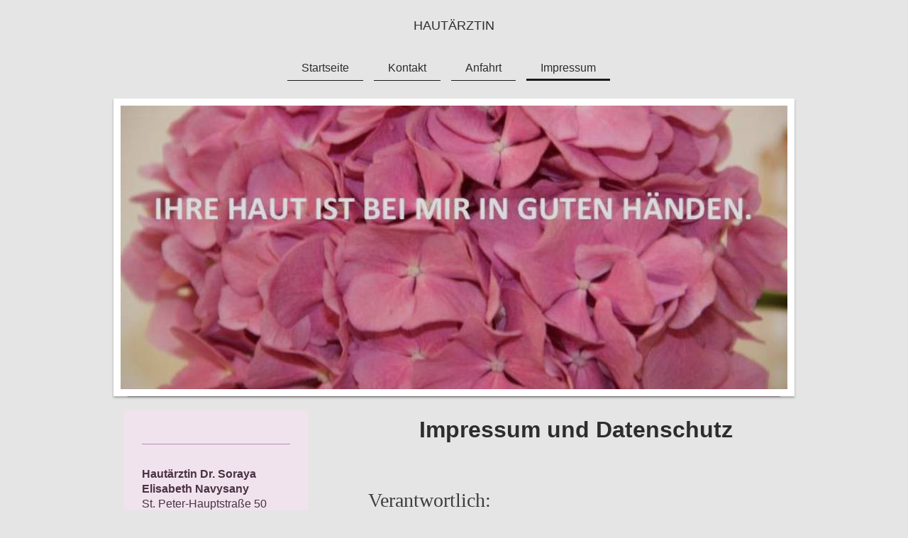

--- FILE ---
content_type: text/html; charset=UTF-8
request_url: http://www.navysany-hautaerztin-graz.at/impressum/
body_size: 14107
content:
<!DOCTYPE html>
<html lang="de"  ><head prefix="og: http://ogp.me/ns# fb: http://ogp.me/ns/fb# business: http://ogp.me/ns/business#">
    <meta http-equiv="Content-Type" content="text/html; charset=utf-8"/>
    <meta name="generator" content="IONOS MyWebsite"/>
        
    <link rel="dns-prefetch" href="//cdn.eu.mywebsite-editor.com/"/>
    <link rel="dns-prefetch" href="//123.mod.mywebsite-editor.com"/>
    <link rel="dns-prefetch" href="https://123.sb.mywebsite-editor.com/"/>
    <link rel="shortcut icon" href="//cdn.eu.mywebsite-editor.com/favicon.ico"/>
        <title> - Impressum</title>
    <style type="text/css">@media screen and (max-device-width: 1024px) {.diyw a.switchViewWeb {display: inline !important;}}</style>
    <style type="text/css">@media screen and (min-device-width: 1024px) {
            .mediumScreenDisabled { display:block }
            .smallScreenDisabled { display:block }
        }
        @media screen and (max-device-width: 1024px) { .mediumScreenDisabled { display:none } }
        @media screen and (max-device-width: 568px) { .smallScreenDisabled { display:none } }
                @media screen and (min-width: 1024px) {
            .mobilepreview .mediumScreenDisabled { display:block }
            .mobilepreview .smallScreenDisabled { display:block }
        }
        @media screen and (max-width: 1024px) { .mobilepreview .mediumScreenDisabled { display:none } }
        @media screen and (max-width: 568px) { .mobilepreview .smallScreenDisabled { display:none } }</style>
    <meta name="viewport" content="width=device-width, initial-scale=1, maximum-scale=1, minimal-ui"/>

<meta name="format-detection" content="telephone=no"/>
        <meta name="keywords" content="Impressum,  Hautarzt,  Haut,  Arzt,  Praxis,  Dermatologe,  Allergologe,  Allergie"/>
            <meta name="description" content="Impressum von "/>
            <meta name="robots" content="index,follow"/>
        <link href="//cdn.eu.mywebsite-editor.com/templates/2113/style.css?1758547156484" rel="stylesheet" type="text/css"/>
    <link href="http://www.navysany-hautaerztin-graz.at/s/style/theming.css?1705937672" rel="stylesheet" type="text/css"/>
    <link href="//cdn.eu.mywebsite-editor.com/app/cdn/min/group/web.css?1758547156484" rel="stylesheet" type="text/css"/>
<link href="//cdn.eu.mywebsite-editor.com/app/cdn/min/moduleserver/css/de_DE/common,shoppingbasket?1758547156484" rel="stylesheet" type="text/css"/>
    <link href="//cdn.eu.mywebsite-editor.com/app/cdn/min/group/mobilenavigation.css?1758547156484" rel="stylesheet" type="text/css"/>
    <link href="https://123.sb.mywebsite-editor.com/app/logstate2-css.php?site=971530119&amp;t=1769620696" rel="stylesheet" type="text/css"/>

<script type="text/javascript">
    /* <![CDATA[ */
var stagingMode = '';
    /* ]]> */
</script>
<script src="https://123.sb.mywebsite-editor.com/app/logstate-js.php?site=971530119&amp;t=1769620696"></script>

    <link href="//cdn.eu.mywebsite-editor.com/templates/2113/print.css?1758547156484" rel="stylesheet" media="print" type="text/css"/>
    <script type="text/javascript">
    /* <![CDATA[ */
    var systemurl = 'https://123.sb.mywebsite-editor.com/';
    var webPath = '/';
    var proxyName = '';
    var webServerName = 'www.navysany-hautaerztin-graz.at';
    var sslServerUrl = 'https://ssl.kundenserver.de/www.navysany-hautaerztin-graz.at';
    var nonSslServerUrl = 'http://www.navysany-hautaerztin-graz.at';
    var webserverProtocol = 'http://';
    var nghScriptsUrlPrefix = '//123.mod.mywebsite-editor.com';
    var sessionNamespace = 'DIY_SB';
    var jimdoData = {
        cdnUrl:  '//cdn.eu.mywebsite-editor.com/',
        messages: {
            lightBox: {
    image : 'Bild',
    of: 'von'
}

        },
        isTrial: 0,
        pageId: 273185    };
    var script_basisID = "971530119";

    diy = window.diy || {};
    diy.web = diy.web || {};

        diy.web.jsBaseUrl = "//cdn.eu.mywebsite-editor.com/s/build/";

    diy.context = diy.context || {};
    diy.context.type = diy.context.type || 'web';
    /* ]]> */
</script>

<script type="text/javascript" src="//cdn.eu.mywebsite-editor.com/app/cdn/min/group/web.js?1758547156484" crossorigin="anonymous"></script><script type="text/javascript" src="//cdn.eu.mywebsite-editor.com/s/build/web.bundle.js?1758547156484" crossorigin="anonymous"></script><script type="text/javascript" src="//cdn.eu.mywebsite-editor.com/app/cdn/min/group/mobilenavigation.js?1758547156484" crossorigin="anonymous"></script><script src="//cdn.eu.mywebsite-editor.com/app/cdn/min/moduleserver/js/de_DE/common,shoppingbasket?1758547156484"></script>
<script type="text/javascript" src="https://cdn.eu.mywebsite-editor.com/proxy/apps/y2gpz4/resource/dependencies/"></script><script type="text/javascript">
                    if (typeof require !== 'undefined') {
                        require.config({
                            waitSeconds : 10,
                            baseUrl : 'https://cdn.eu.mywebsite-editor.com/proxy/apps/y2gpz4/js/'
                        });
                    }
                </script><script type="text/javascript" src="//cdn.eu.mywebsite-editor.com/app/cdn/min/group/pfcsupport.js?1758547156484" crossorigin="anonymous"></script>    <meta property="og:type" content="business.business"/>
    <meta property="og:url" content="http://www.navysany-hautaerztin-graz.at/impressum/"/>
    <meta property="og:title" content=" - Impressum"/>
            <meta property="og:description" content="Impressum von "/>
                <meta property="og:image" content="http://www.navysany-hautaerztin-graz.at/s/img/emotionheader.jpg"/>
        <meta property="business:contact_data:country_name" content="Deutschland"/>
    <meta property="business:contact_data:street_address" content="St.-Peter-Hauptstraße 50"/>
    <meta property="business:contact_data:locality" content="Graz"/>
    
    
    <meta property="business:contact_data:postal_code" content="8042"/>
    <meta property="business:contact_data:phone_number" content="+43 316 424156"/>
    <meta property="business:contact_data:fax_number" content="+43 0316 42415657"/>
    
<meta property="business:hours:day" content="MONDAY"/><meta property="business:hours:start" content="08:00"/><meta property="business:hours:end" content="14:00"/><meta property="business:hours:day" content="TUESDAY"/><meta property="business:hours:start" content="08:00"/><meta property="business:hours:end" content="15:00"/><meta property="business:hours:day" content="THURSDAY"/><meta property="business:hours:start" content="08:00"/><meta property="business:hours:end" content="13:00"/><meta property="business:hours:day" content="FRIDAY"/><meta property="business:hours:start" content="08:00"/><meta property="business:hours:end" content="13:00"/></head>


<body class="body diyBgActive  cc-pagemode-default diyfeSidebarLeft diy-market-de_DE" data-pageid="273185" id="page-273185">
    
    <div class="diyw">
        <div class="diyweb diywebClark">
	
<nav id="diyfeMobileNav" class="diyfeCA diyfeCA2" role="navigation">
    <a title="Navigation aufklappen/zuklappen">Navigation aufklappen/zuklappen</a>
    <ul class="mainNav1"><li class=" hasSubNavigation"><a data-page-id="273182" href="http://www.navysany-hautaerztin-graz.at/" class=" level_1"><span>Startseite</span></a></li><li class=" hasSubNavigation"><a data-page-id="273183" href="http://www.navysany-hautaerztin-graz.at/kontakt/" class=" level_1"><span>Kontakt</span></a></li><li class=" hasSubNavigation"><a data-page-id="273184" href="http://www.navysany-hautaerztin-graz.at/anfahrt/" class=" level_1"><span>Anfahrt</span></a></li><li class="current hasSubNavigation"><a data-page-id="273185" href="http://www.navysany-hautaerztin-graz.at/impressum/" class="current level_1"><span>Impressum</span></a><div class="diyfeDropDownSubList diyfeCA diyfeCA3"><ul class="mainNav2"></ul></div></li></ul></nav>
	<div class="diywebLogo">
		<div class="diywebLiveArea">
			<div class="diywebMainGutter">
				<div class="diyfeGE">
					<div class="diywebGutter">
						
    <style type="text/css" media="all">
        /* <![CDATA[ */
                .diyw #website-logo {
            text-align: center !important;
                        padding: 16px 0;
                    }
        
        
        .diyw #website-logo p.website-logo-text,
        .diyw #website-logo p.website-logo-text a.website-logo-text {
            text-align: center !important;
            font-family: Impact, Charcoal, sans-serif !important;
            font-size: 18px !important;
            font-style: normal !important;
            font-weight: normal !important;
        }
        
                /* ]]> */
    </style>

    <div id="website-logo">
    
                    <p class="website-logo-text "><a href="http://www.navysany-hautaerztin-graz.at/" class="website-logo-text">HAUTÄRZTIN</a>
            </p>
            </div>


					</div>
				</div>
			</div>
		</div>
	</div>
	<div class="diywebNav diywebNavHorizontal diywebNavMain diywebNav1">
		<div class="diywebLiveArea">
			<div class="diywebMainGutter">
				<div class="diyfeGE diyfeCA diyfeCA2">
					<div class="diywebGutter">
						<div class="webnavigation"><ul id="mainNav1" class="mainNav1"><li class="navTopItemGroup_1"><a data-page-id="273182" href="http://www.navysany-hautaerztin-graz.at/" class="level_1"><span>Startseite</span></a></li><li class="navTopItemGroup_2"><a data-page-id="273183" href="http://www.navysany-hautaerztin-graz.at/kontakt/" class="level_1"><span>Kontakt</span></a></li><li class="navTopItemGroup_3"><a data-page-id="273184" href="http://www.navysany-hautaerztin-graz.at/anfahrt/" class="level_1"><span>Anfahrt</span></a></li><li class="navTopItemGroup_4"><a data-page-id="273185" href="http://www.navysany-hautaerztin-graz.at/impressum/" class="current level_1"><span>Impressum</span></a></li></ul></div>
			<div id="diywebAppContainer1st"></div>
					</div>
				</div>
			</div>
		</div>
	</div>
	<div class="diywebEmotionHeader">
		<div class="diywebLiveArea">
			<div class="diywebMainGutter">
				<div class="diyfeGE">
					<div class="diywebGutter">
						
<style type="text/css" media="all">
.diyw div#emotion-header {
        max-width: 940px;
        max-height: 400px;
                background: #EEEEEE;
    }

.diyw div#emotion-header-title-bg {
    left: 0%;
    top: 20%;
    width: 100%;
    height: 15%;

    background-color: #FFFFFF;
    opacity: 0.50;
    filter: alpha(opacity = 50);
    display: none;}

.diyw div#emotion-header strong#emotion-header-title {
    left: 20%;
    top: 20%;
    color: #000000;
    display: none;    font: normal normal 24px/120% Helvetica, 'Helvetica Neue', 'Trebuchet MS', sans-serif;
}

.diyw div#emotion-no-bg-container{
    max-height: 400px;
}

.diyw div#emotion-no-bg-container .emotion-no-bg-height {
    margin-top: 42.55%;
}
</style>
<div id="emotion-header" data-action="loadView" data-params="active" data-imagescount="1">
            <img src="http://www.navysany-hautaerztin-graz.at/s/img/emotionheader.jpg?1581194538.940px.400px" id="emotion-header-img" alt=""/>
            
        <div id="ehSlideshowPlaceholder">
            <div id="ehSlideShow">
                <div class="slide-container">
                                        <div style="background-color: #EEEEEE">
                            <img src="http://www.navysany-hautaerztin-graz.at/s/img/emotionheader.jpg?1581194538.940px.400px" alt=""/>
                        </div>
                                    </div>
            </div>
        </div>


        <script type="text/javascript">
        //<![CDATA[
                diy.module.emotionHeader.slideShow.init({ slides: [{"url":"http:\/\/www.navysany-hautaerztin-graz.at\/s\/img\/emotionheader.jpg?1581194538.940px.400px","image_alt":"","bgColor":"#EEEEEE"}] });
        //]]>
        </script>

    
    
    
    
    
    <script type="text/javascript">
    //<![CDATA[
    (function ($) {
        function enableSvgTitle() {
                        var titleSvg = $('svg#emotion-header-title-svg'),
                titleHtml = $('#emotion-header-title'),
                emoWidthAbs = 940,
                emoHeightAbs = 400,
                offsetParent,
                titlePosition,
                svgBoxWidth,
                svgBoxHeight;

                        if (titleSvg.length && titleHtml.length) {
                offsetParent = titleHtml.offsetParent();
                titlePosition = titleHtml.position();
                svgBoxWidth = titleHtml.width();
                svgBoxHeight = titleHtml.height();

                                titleSvg.get(0).setAttribute('viewBox', '0 0 ' + svgBoxWidth + ' ' + svgBoxHeight);
                titleSvg.css({
                   left: Math.roundTo(100 * titlePosition.left / offsetParent.width(), 3) + '%',
                   top: Math.roundTo(100 * titlePosition.top / offsetParent.height(), 3) + '%',
                   width: Math.roundTo(100 * svgBoxWidth / emoWidthAbs, 3) + '%',
                   height: Math.roundTo(100 * svgBoxHeight / emoHeightAbs, 3) + '%'
                });

                titleHtml.css('visibility','hidden');
                titleSvg.css('visibility','visible');
            }
        }

        
            var posFunc = function($, overrideSize) {
                var elems = [], containerWidth, containerHeight;
                                    elems.push({
                        selector: '#emotion-header-title',
                        overrideSize: true,
                        horPos: 50.52,
                        vertPos: 24.19                    });
                    lastTitleWidth = $('#emotion-header-title').width();
                                                elems.push({
                    selector: '#emotion-header-title-bg',
                    horPos: 0,
                    vertPos: 33.53                });
                                
                containerWidth = parseInt('940');
                containerHeight = parseInt('400');

                for (var i = 0; i < elems.length; ++i) {
                    var el = elems[i],
                        $el = $(el.selector),
                        pos = {
                            left: el.horPos,
                            top: el.vertPos
                        };
                    if (!$el.length) continue;
                    var anchorPos = $el.anchorPosition();
                    anchorPos.$container = $('#emotion-header');

                    if (overrideSize === true || el.overrideSize === true) {
                        anchorPos.setContainerSize(containerWidth, containerHeight);
                    } else {
                        anchorPos.setContainerSize(null, null);
                    }

                    var pxPos = anchorPos.fromAnchorPosition(pos),
                        pcPos = anchorPos.toPercentPosition(pxPos);

                    var elPos = {};
                    if (!isNaN(parseFloat(pcPos.top)) && isFinite(pcPos.top)) {
                        elPos.top = pcPos.top + '%';
                    }
                    if (!isNaN(parseFloat(pcPos.left)) && isFinite(pcPos.left)) {
                        elPos.left = pcPos.left + '%';
                    }
                    $el.css(elPos);
                }

                // switch to svg title
                enableSvgTitle();
            };

                        var $emotionImg = jQuery('#emotion-header-img');
            if ($emotionImg.length > 0) {
                // first position the element based on stored size
                posFunc(jQuery, true);

                // trigger reposition using the real size when the element is loaded
                var ehLoadEvTriggered = false;
                $emotionImg.one('load', function(){
                    posFunc(jQuery);
                    ehLoadEvTriggered = true;
                                        diy.module.emotionHeader.slideShow.start();
                                    }).each(function() {
                                        if(this.complete || typeof this.complete === 'undefined') {
                        jQuery(this).load();
                    }
                });

                                noLoadTriggeredTimeoutId = setTimeout(function() {
                    if (!ehLoadEvTriggered) {
                        posFunc(jQuery);
                    }
                    window.clearTimeout(noLoadTriggeredTimeoutId)
                }, 5000);//after 5 seconds
            } else {
                jQuery(function(){
                    posFunc(jQuery);
                });
            }

                        if (jQuery.isBrowser && jQuery.isBrowser.ie8) {
                var longTitleRepositionCalls = 0;
                longTitleRepositionInterval = setInterval(function() {
                    if (lastTitleWidth > 0 && lastTitleWidth != jQuery('#emotion-header-title').width()) {
                        posFunc(jQuery);
                    }
                    longTitleRepositionCalls++;
                    // try this for 5 seconds
                    if (longTitleRepositionCalls === 5) {
                        window.clearInterval(longTitleRepositionInterval);
                    }
                }, 1000);//each 1 second
            }

            }(jQuery));
    //]]>
    </script>

    </div>

					</div>
				</div>
			</div>
		</div>
	</div>
	<div class="diywebContent">
		<div class="diywebLiveArea">
			<div class="diywebMainGutter">
				<div class="diyfeGridGroup diyfeCA diyfeCA1">
					<div class="diywebMain diyfeGE">
						<div class="diywebGutter">
							
        <div id="content_area">
        	<div id="content_start"></div>
        	
        
        <div id="matrix_686632" class="sortable-matrix" data-matrixId="686632"><div class="n module-type-header diyfeLiveArea "> <h1><span class="diyfeDecoration">Impressum und Datenschutz</span></h1> </div><div class="n module-type-text diyfeLiveArea "> <p> </p>
<div style="color:rgb(0, 0, 0);font-family:Helvetica;font-size:12px;">
<h3 style="box-sizing:border-box;border:0px solid rgb(51, 51, 51);margin-top:8px;margin-bottom:8px;font-weight:normal;font-size:28px;-webkit-font-smoothing:antialiased;padding-top:2px;padding-bottom:2px;max-width:100%;line-height:42px;color:rgb(61, 61, 61);font-family:Raleway;transition:opacity 1s ease-in-out 0s;">
Verantwortlich:</h3>
<div style="box-sizing:border-box;border:0px solid rgb(51, 51, 51);-webkit-font-smoothing:antialiased;margin:8px 0px;padding:2px 0px;max-width:100%;line-height:24px;color:rgb(61, 61, 61);font-family:Gudea;transition:opacity 1s ease-in-out 0s;">
Dr. Soraya Navysany</div>
<h3 style="box-sizing:border-box;border:0px solid rgb(51, 51, 51);margin-top:8px;margin-bottom:8px;font-weight:normal;font-size:28px;-webkit-font-smoothing:antialiased;padding-top:2px;padding-bottom:2px;max-width:100%;line-height:42px;color:rgb(61, 61, 61);font-family:Raleway;">
Kontakt:</h3>
<div style="box-sizing:border-box;border:0px solid rgb(51, 51, 51);-webkit-font-smoothing:antialiased;margin:8px 0px;padding:2px 0px;max-width:100%;line-height:24px;color:rgb(61, 61, 61);font-family:Gudea;transition:opacity 1s ease-in-out 0s;">
St. Peter Hauptstraße 50
<div style="box-sizing:border-box;border:0px solid rgb(51, 51, 51);-webkit-font-smoothing:antialiased;">8042 Graz</div>
</div>
<h3 style="box-sizing:border-box;border:0px solid rgb(51, 51, 51);margin-top:8px;margin-bottom:8px;font-weight:normal;font-size:28px;-webkit-font-smoothing:antialiased;padding-top:2px;padding-bottom:2px;max-width:100%;line-height:42px;color:rgb(61, 61, 61);font-family:Raleway;">
Aufsichtsbehörde:</h3>
<div style="box-sizing:border-box;border:0px solid rgb(51, 51, 51);-webkit-font-smoothing:antialiased;margin:8px 0px;padding:2px 0px;max-width:100%;line-height:24px;color:rgb(61, 61, 61);font-family:Gudea;transition:opacity 1s ease-in-out 0s;">
<span style="box-sizing:border-box;border:0px solid rgb(51, 51, 51);-webkit-font-smoothing:antialiased;"><span style="background-color:transparent;">Ärztekammer für Steiermark</span></span>
<div style="box-sizing:border-box;border:0px solid rgb(51, 51, 51);-webkit-font-smoothing:antialiased;">Gerichtsstand Graz</div>
</div>
<div style="box-sizing:border-box;border:0px solid rgb(51, 51, 51);-webkit-font-smoothing:antialiased;margin:8px 0px;padding:2px 0px;max-width:100%;line-height:24px;color:rgb(61, 61, 61);font-family:Gudea;transition:opacity 1s ease-in-out 0s;">
<div style="box-sizing:border-box;border:0px solid rgb(51, 51, 51);-webkit-font-smoothing:antialiased;"><span style="box-sizing:border-box;border:0px solid rgb(51, 51, 51);-webkit-font-smoothing:antialiased;"><span style="font-size:28px !important;">Haftung für Inhalte</span></span></div>
<div style="box-sizing:border-box;border:0px solid rgb(51, 51, 51);-webkit-font-smoothing:antialiased;"> </div>
<div style="box-sizing:border-box;border:0px solid rgb(51, 51, 51);-webkit-font-smoothing:antialiased;">Als Diensteanbieter bin ich für eigene Inhalte auf diesen Seiten nach den allgemeinen Gesetzen
verantwortlich. Als Diensteanbieter bin ich jedoch nicht verpflichtet, übermittelte oder gespeicherte fremde Informationen zu überwachen oder nach Umständen zu forschen, die auf eine rechtswidrige
Tätigkeit hinweisen.</div>
<div style="box-sizing:border-box;border:0px solid rgb(51, 51, 51);-webkit-font-smoothing:antialiased;"> </div>
<div style="box-sizing:border-box;border:0px solid rgb(51, 51, 51);-webkit-font-smoothing:antialiased;">Verpflichtungen zur Entfernung oder Sperrung der Nutzung von Informationen nach den allgemeinen
Gesetzen bleiben hiervon unberührt. Eine diesbezügliche Haftung ist jedoch erst ab dem Zeitpunkt der Kenntnis einer konkreten Rechtsverletzung möglich. Bei Bekanntwerden von entsprechenden
Rechtsverletzungen werde ich diese Inhalte umgehend entfernen.</div>
<div style="box-sizing:border-box;border:0px solid rgb(51, 51, 51);-webkit-font-smoothing:antialiased;"> </div>
<div style="box-sizing:border-box;border:0px solid rgb(51, 51, 51);-webkit-font-smoothing:antialiased;">Haftung für Links</div>
<div style="box-sizing:border-box;border:0px solid rgb(51, 51, 51);-webkit-font-smoothing:antialiased;"> </div>
<div style="box-sizing:border-box;border:0px solid rgb(51, 51, 51);-webkit-font-smoothing:antialiased;">Das Angebot enthält Links zu externen Websites Dritter, auf deren Inhalte ich keinen Einfluss
habe. Deshalb kann ich für diese fremden Inhalte auch keine Gewähr übernehmen. Für die Inhalte der verlinkten Seiten ist stets der jeweilige Anbieter oder Betreiber der Seiten verantwortlich. Die
verlinkten Seiten wurden zum Zeitpunkt der Verlinkung auf mögliche Rechtsverstöße überprüft. Rechtswidrige Inhalte waren zum Zeitpunkt der Verlinkung nicht erkennbar.</div>
<div style="box-sizing:border-box;border:0px solid rgb(51, 51, 51);-webkit-font-smoothing:antialiased;"> </div>
<div style="box-sizing:border-box;border:0px solid rgb(51, 51, 51);-webkit-font-smoothing:antialiased;">Eine permanente inhaltliche Kontrolle der verlinkten Seiten ist jedoch ohne konkrete
Anhaltspunkte einer Rechtsverletzung nicht zumutbar. Bei Bekanntwerden von Rechtsverletzungen werde ich derartige Links umgehend entfernen.</div>
<div style="box-sizing:border-box;border:0px solid rgb(51, 51, 51);-webkit-font-smoothing:antialiased;"> </div>
<div style="box-sizing:border-box;border:0px solid rgb(51, 51, 51);-webkit-font-smoothing:antialiased;">Urheberrecht</div>
<div style="box-sizing:border-box;border:0px solid rgb(51, 51, 51);-webkit-font-smoothing:antialiased;"> </div>
<div style="box-sizing:border-box;border:0px solid rgb(51, 51, 51);-webkit-font-smoothing:antialiased;">Die durch den Seitenbetreiber erstellten Inhalte und Werke auf diesen Seiten unterliegen dem
österreichischen Urheberrecht. Die Vervielfältigung, Bearbeitung, Verbreitung und jede Art der Verwertung außerhalb der Grenzen des Urheberrechtes bedürfen der schriftlichen Zustimmung des jeweiligen
Autors bzw. Erstellers. Downloads und Kopien dieser Seite sind nur für den privaten, nicht kommerziellen Gebrauch gestattet.</div>
<div style="box-sizing:border-box;border:0px solid rgb(51, 51, 51);-webkit-font-smoothing:antialiased;"> </div>
<div style="box-sizing:border-box;border:0px solid rgb(51, 51, 51);-webkit-font-smoothing:antialiased;">Soweit die Inhalte auf dieser Seite nicht vom Betreiber erstellt wurden, werden die
Urheberrechte Dritter beachtet. Insbesondere werden Inhalte Dritter als solche gekennzeichnet. Sollten Sie trotzdem auf eine Urheberrechtsverletzung aufmerksam werden, bitten wir um einen
entsprechenden Hinweis. Bei Bekanntwerden von Rechtsverletzungen werde ich derartige Inhalte umgehend entfernen.</div>
<div style="box-sizing:border-box;border:0px solid rgb(51, 51, 51);-webkit-font-smoothing:antialiased;"> </div>
<div style="box-sizing:border-box;border:0px solid rgb(51, 51, 51);-webkit-font-smoothing:antialiased;">Datenschutzerklärung</div>
<div style="box-sizing:border-box;border:0px solid rgb(51, 51, 51);-webkit-font-smoothing:antialiased;">1. Datenschutz auf einen Blick</div>
<div style="box-sizing:border-box;border:0px solid rgb(51, 51, 51);-webkit-font-smoothing:antialiased;"> </div>
<div style="box-sizing:border-box;border:0px solid rgb(51, 51, 51);-webkit-font-smoothing:antialiased;">Allgemeine Hinweise</div>
<div style="box-sizing:border-box;border:0px solid rgb(51, 51, 51);-webkit-font-smoothing:antialiased;"> </div>
<div style="box-sizing:border-box;border:0px solid rgb(51, 51, 51);-webkit-font-smoothing:antialiased;">Die folgenden Hinweise geben einen einfachen Überblick darüber, was mit Ihren personenbezogenen
Daten passiert, wenn Sie meine Website besuchen. Personenbezogene Daten sind alle Daten, mit denen Sie persönlich identifiziert werden können. Ausführliche Informationen zum Thema Datenschutz
entnehmen Sie unserer unter diesem Text aufgeführten Datenschutzerklärung.</div>
<div style="box-sizing:border-box;border:0px solid rgb(51, 51, 51);-webkit-font-smoothing:antialiased;"> </div>
<div style="box-sizing:border-box;border:0px solid rgb(51, 51, 51);-webkit-font-smoothing:antialiased;">Datenerfassung auf meiner Website</div>
<div style="box-sizing:border-box;border:0px solid rgb(51, 51, 51);-webkit-font-smoothing:antialiased;"> </div>
<div style="box-sizing:border-box;border:0px solid rgb(51, 51, 51);-webkit-font-smoothing:antialiased;">Wer ist verantwortlich für die Datenerfassung auf dieser Website?</div>
<div style="box-sizing:border-box;border:0px solid rgb(51, 51, 51);-webkit-font-smoothing:antialiased;"> </div>
<div style="box-sizing:border-box;border:0px solid rgb(51, 51, 51);-webkit-font-smoothing:antialiased;">Die Datenverarbeitung auf dieser Website erfolgt durch den Websitebetreiber. Dessen
Kontaktdaten können Sie dem Impressum dieser Website entnehmen.</div>
<div style="box-sizing:border-box;border:0px solid rgb(51, 51, 51);-webkit-font-smoothing:antialiased;"> </div>
<div style="box-sizing:border-box;border:0px solid rgb(51, 51, 51);-webkit-font-smoothing:antialiased;">Wie werden Ihre Daten erfasst?</div>
<div style="box-sizing:border-box;border:0px solid rgb(51, 51, 51);-webkit-font-smoothing:antialiased;"> </div>
<div style="box-sizing:border-box;border:0px solid rgb(51, 51, 51);-webkit-font-smoothing:antialiased;">Ihre Daten werden zum einen dadurch erhoben, dass Sie mir diese mitteilen. Hierbei kann es sich
z.B. um Daten handeln, die Sie in ein Kontaktformular eingeben.</div>
<div style="box-sizing:border-box;border:0px solid rgb(51, 51, 51);-webkit-font-smoothing:antialiased;"> </div>
<div style="box-sizing:border-box;border:0px solid rgb(51, 51, 51);-webkit-font-smoothing:antialiased;">Andere Daten werden automatisch beim Besuch der Website durch unsere IT-Systeme erfasst. Das
sind vor allem technische Daten (z.B. Internetbrowser, Betriebssystem oder Uhrzeit des Seitenaufrufs). Die Erfassung dieser Daten erfolgt automatisch, sobald Sie meine Website betreten.</div>
<div style="box-sizing:border-box;border:0px solid rgb(51, 51, 51);-webkit-font-smoothing:antialiased;"> </div>
<div style="box-sizing:border-box;border:0px solid rgb(51, 51, 51);-webkit-font-smoothing:antialiased;">Wofür nutze ich Ihre Daten?</div>
<div style="box-sizing:border-box;border:0px solid rgb(51, 51, 51);-webkit-font-smoothing:antialiased;"> </div>
<div style="box-sizing:border-box;border:0px solid rgb(51, 51, 51);-webkit-font-smoothing:antialiased;">Ein Teil der Daten wird erhoben, um eine fehlerfreie Bereitstellung der Website zu
gewährleisten. Andere Daten werden zur Gewährleistung von Terminvereinbarungen (Online Termine) genutzt. </div>
<div style="box-sizing:border-box;border:0px solid rgb(51, 51, 51);-webkit-font-smoothing:antialiased;"> </div>
<div style="box-sizing:border-box;border:0px solid rgb(51, 51, 51);-webkit-font-smoothing:antialiased;">Welche Rechte haben Sie bezüglich Ihrer Daten?</div>
<div style="box-sizing:border-box;border:0px solid rgb(51, 51, 51);-webkit-font-smoothing:antialiased;"> </div>
<div style="box-sizing:border-box;border:0px solid rgb(51, 51, 51);-webkit-font-smoothing:antialiased;">Sie haben jederzeit das Recht unentgeltlich Auskunft über Herkunft, Empfänger und Zweck Ihrer
gespeicherten personenbezogenen Daten zu erhalten. Sie haben außerdem ein Recht, die Berichtigung, Sperrung oder Löschung dieser Daten zu verlangen. Hierzu sowie zu weiteren Fragen zum Thema
Datenschutz können Sie sich jederzeit unter der im Impressum angegebenen Adresse an mich wenden. Des Weiteren steht Ihnen ein Beschwerderecht bei der zuständigen Aufsichtsbehörde zu.</div>
<div style="box-sizing:border-box;border:0px solid rgb(51, 51, 51);-webkit-font-smoothing:antialiased;"> </div>
<div style="box-sizing:border-box;border:0px solid rgb(51, 51, 51);-webkit-font-smoothing:antialiased;">Außerdem haben Sie das Recht, unter bestimmten Umständen die Einschränkung der Verarbeitung
Ihrer personenbezogenen Daten zu verlangen. Details hierzu entnehmen Sie der Datenschutzerklärung unter „Recht auf Einschränkung der Verarbeitung“.</div>
<div style="box-sizing:border-box;border:0px solid rgb(51, 51, 51);-webkit-font-smoothing:antialiased;"> </div>
<div style="box-sizing:border-box;border:0px solid rgb(51, 51, 51);-webkit-font-smoothing:antialiased;">2. Allgemeine Hinweise und Pflichtinformationen</div>
<div style="box-sizing:border-box;border:0px solid rgb(51, 51, 51);-webkit-font-smoothing:antialiased;"> </div>
<div style="box-sizing:border-box;border:0px solid rgb(51, 51, 51);-webkit-font-smoothing:antialiased;">Datenschutz</div>
<div style="box-sizing:border-box;border:0px solid rgb(51, 51, 51);-webkit-font-smoothing:antialiased;"> </div>
<div style="box-sizing:border-box;border:0px solid rgb(51, 51, 51);-webkit-font-smoothing:antialiased;">Der Betreiber dieser Seiten nimmt den Schutz Ihrer persönlichen Daten sehr ernst. Ich behandle
Ihre personenbezogenen Daten vertraulich und entsprechend der gesetzlichen Datenschutzvorschriften sowie dieser Datenschutzerklärung.</div>
<div style="box-sizing:border-box;border:0px solid rgb(51, 51, 51);-webkit-font-smoothing:antialiased;"> </div>
<div style="box-sizing:border-box;border:0px solid rgb(51, 51, 51);-webkit-font-smoothing:antialiased;">Wenn Sie diese Website benutzen, werden verschiedene personenbezogene Daten erhoben.
Personenbezogene Daten sind Daten, mit denen Sie persönlich identifiziert werden können. Die vorliegende Datenschutzerklärung erläutert, welche Daten wir erheben und wofür wir sie nutzen. Sie
erläutert auch, wie und zu welchem Zweck das geschieht.</div>
<div style="box-sizing:border-box;border:0px solid rgb(51, 51, 51);-webkit-font-smoothing:antialiased;"> </div>
<div style="box-sizing:border-box;border:0px solid rgb(51, 51, 51);-webkit-font-smoothing:antialiased;">Ich weise darauf hin, dass die Datenübertragung im Internet (z.B. bei der Kommunikation per
E-Mail) Sicherheitslücken aufweisen kann. Ein lückenloser Schutz der Daten vor dem Zugriff durch Dritte ist nicht möglich.</div>
<div style="box-sizing:border-box;border:0px solid rgb(51, 51, 51);-webkit-font-smoothing:antialiased;"> </div>
<div style="box-sizing:border-box;border:0px solid rgb(51, 51, 51);-webkit-font-smoothing:antialiased;">Hinweis zur verantwortlichen Stelle</div>
<div style="box-sizing:border-box;border:0px solid rgb(51, 51, 51);-webkit-font-smoothing:antialiased;"> </div>
<div style="box-sizing:border-box;border:0px solid rgb(51, 51, 51);-webkit-font-smoothing:antialiased;">Die verantwortliche Stelle für die Datenverarbeitung auf dieser Website ist:</div>
<div style="box-sizing:border-box;border:0px solid rgb(51, 51, 51);-webkit-font-smoothing:antialiased;"> </div>
<div style="box-sizing:border-box;border:0px solid rgb(51, 51, 51);-webkit-font-smoothing:antialiased;">Dr. Soraya Navysany</div>
<div style="box-sizing:border-box;border:0px solid rgb(51, 51, 51);-webkit-font-smoothing:antialiased;">St. Peter-Hauptstraße 50</div>
<div style="box-sizing:border-box;border:0px solid rgb(51, 51, 51);-webkit-font-smoothing:antialiased;">8042 Graz</div>
<div style="box-sizing:border-box;border:0px solid rgb(51, 51, 51);-webkit-font-smoothing:antialiased;"> </div>
<div style="box-sizing:border-box;border:0px solid rgb(51, 51, 51);-webkit-font-smoothing:antialiased;">Telefon: 0316 424156</div>
<div style="box-sizing:border-box;border:0px solid rgb(51, 51, 51);-webkit-font-smoothing:antialiased;">E-Mail: haut.navysany@gmx.at</div>
<div style="box-sizing:border-box;border:0px solid rgb(51, 51, 51);-webkit-font-smoothing:antialiased;"> </div>
<div style="box-sizing:border-box;border:0px solid rgb(51, 51, 51);-webkit-font-smoothing:antialiased;">Verantwortliche Stelle ist die natürliche oder juristische Person, die allein oder gemeinsam
mit anderen über die Zwecke und Mittel der Verarbeitung von personenbezogenen Daten (z.B. Namen, E-Mail-Adressen o. Ä.) entscheidet.</div>
<div style="box-sizing:border-box;border:0px solid rgb(51, 51, 51);-webkit-font-smoothing:antialiased;"> </div>
<div style="box-sizing:border-box;border:0px solid rgb(51, 51, 51);-webkit-font-smoothing:antialiased;">Widerruf Ihrer Einwilligung zur Datenverarbeitung</div>
<div style="box-sizing:border-box;border:0px solid rgb(51, 51, 51);-webkit-font-smoothing:antialiased;"> </div>
<div style="box-sizing:border-box;border:0px solid rgb(51, 51, 51);-webkit-font-smoothing:antialiased;">Viele Datenverarbeitungsvorgänge sind nur mit Ihrer ausdrücklichen Einwilligung möglich. Sie
können eine bereits erteilte Einwilligung jederzeit widerrufen. Dazu reicht eine formlose Mitteilung per E-Mail an mich. Die Rechtmäßigkeit der bis zum Widerruf erfolgten Datenverarbeitung bleibt vom
Widerruf unberührt.</div>
<div style="box-sizing:border-box;border:0px solid rgb(51, 51, 51);-webkit-font-smoothing:antialiased;"> </div>
<div style="box-sizing:border-box;border:0px solid rgb(51, 51, 51);-webkit-font-smoothing:antialiased;">Widerspruchsrecht gegen die Datenerhebung in besonderen Fällen sowie gegen Direktwerbung (Art.
21 DSGVO)</div>
<div style="box-sizing:border-box;border:0px solid rgb(51, 51, 51);-webkit-font-smoothing:antialiased;"> </div>
<div style="box-sizing:border-box;border:0px solid rgb(51, 51, 51);-webkit-font-smoothing:antialiased;">Wenn die Datenverarbeitung auf Grundlage von Art. 6 Abs. 1 lit. e oder f DSGVO erfolgt, haben
Sie jederzeit das Recht, aus Gründen, die sich aus Ihrer besonderen Situation ergeben, gegen die Verarbeitung Ihrer personenbezogenen Daten Widerspruch einzulegen; dies gilt auch für ein auf diese
Bestimmungen gestütztes Profiling. Die jeweilige Rechtsgrundlage, auf denen eine Verarbeitung beruht, entnehmen Sie dieser Datenschutzerklärung. Wenn Sie Widerspruch einlegen, werden wir Ihre
betroffenen personenbezogenen Daten nicht mehr verarbeiten, es sei denn, wir können zwingende schutzwürdige Gründe für die Verarbeitung nachweisen, die Ihre Interessen, Rechte und Freiheiten
überwiegen oder die Verarbeitung dient der Geltendmachung, Ausübung oder Verteidigung von Rechtsansprüchen (Widerspruch nach Art. 21 Abs. 1 DSGVO).</div>
<div style="box-sizing:border-box;border:0px solid rgb(51, 51, 51);-webkit-font-smoothing:antialiased;"> </div>
<div style="box-sizing:border-box;border:0px solid rgb(51, 51, 51);-webkit-font-smoothing:antialiased;">Werden Ihre personenbezogenen Daten verarbeitet, um Direktwerbung zu betreiben, so haben Sie
das Recht, jederzeit Widerspruch gegen die Verarbeitung Sie betreffender personenbezogener Daten zum Zwecke derartiger Werbung einzulegen; dies gilt auch für das Profiling, soweit es mit solcher
Direktwerbung in Verbindung steht. Wenn Sie widersprechen, werden Ihre personenbezogenen Daten anschließend nicht mehr zum Zwecke der Direktwerbung verwendet (Widerspruch nach Art. 21 Abs. 2
DSGVO).</div>
<div style="box-sizing:border-box;border:0px solid rgb(51, 51, 51);-webkit-font-smoothing:antialiased;"> </div>
<div style="box-sizing:border-box;border:0px solid rgb(51, 51, 51);-webkit-font-smoothing:antialiased;">Beschwerderecht bei der zuständigen Aufsichtsbehörde</div>
<div style="box-sizing:border-box;border:0px solid rgb(51, 51, 51);-webkit-font-smoothing:antialiased;"> </div>
<div style="box-sizing:border-box;border:0px solid rgb(51, 51, 51);-webkit-font-smoothing:antialiased;">Im Falle von Verstößen gegen die DSGVO steht den Betroffenen ein Beschwerderecht bei einer
Aufsichtsbehörde, insbesondere in dem Mitgliedstaat ihres gewöhnlichen Aufenthalts, ihres Arbeitsplatzes oder des Orts des mutmaßlichen Verstoßes zu. Das Beschwerderecht besteht unbeschadet
anderweitiger verwaltungsrechtlicher oder gerichtlicher Rechtsbehelfe.</div>
<div style="box-sizing:border-box;border:0px solid rgb(51, 51, 51);-webkit-font-smoothing:antialiased;"> </div>
<div style="box-sizing:border-box;border:0px solid rgb(51, 51, 51);-webkit-font-smoothing:antialiased;">Recht auf Datenübertragbarkeit</div>
<div style="box-sizing:border-box;border:0px solid rgb(51, 51, 51);-webkit-font-smoothing:antialiased;"> </div>
<div style="box-sizing:border-box;border:0px solid rgb(51, 51, 51);-webkit-font-smoothing:antialiased;">Sie haben das Recht, Daten, die ich auf Grundlage Ihrer Einwilligung oder in Erfüllung eines
Vertrags automatisiert verarbeite, an sich oder an einen Dritten in einem gängigen, maschinenlesbaren Format aushändigen zu lassen. Sofern Sie die direkte Übertragung der Daten an einen anderen
Verantwortlichen verlangen, erfolgt dies nur, soweit es technisch machbar ist.</div>
<div style="box-sizing:border-box;border:0px solid rgb(51, 51, 51);-webkit-font-smoothing:antialiased;"> </div>
<div style="box-sizing:border-box;border:0px solid rgb(51, 51, 51);-webkit-font-smoothing:antialiased;">Auskunft, Sperrung, Löschung und Berichtigung</div>
<div style="box-sizing:border-box;border:0px solid rgb(51, 51, 51);-webkit-font-smoothing:antialiased;"> </div>
<div style="box-sizing:border-box;border:0px solid rgb(51, 51, 51);-webkit-font-smoothing:antialiased;">Sie haben im Rahmen der geltenden gesetzlichen Bestimmungen jederzeit das Recht auf
unentgeltliche Auskunft über Ihre gespeicherten personenbezogenen Daten, deren Herkunft und Empfänger und den Zweck der Datenverarbeitung und ggf. ein Recht auf Berichtigung, Sperrung oder Löschung
dieser Daten. Hierzu sowie zu weiteren Fragen zum Thema personenbezogene Daten können Sie sich jederzeit unter der im Impressum angegebenen Adresse an mich wenden.</div>
<div style="box-sizing:border-box;border:0px solid rgb(51, 51, 51);-webkit-font-smoothing:antialiased;"> </div>
<div style="box-sizing:border-box;border:0px solid rgb(51, 51, 51);-webkit-font-smoothing:antialiased;">Recht auf Einschränkung der Verarbeitung</div>
<div style="box-sizing:border-box;border:0px solid rgb(51, 51, 51);-webkit-font-smoothing:antialiased;"> </div>
<div style="box-sizing:border-box;border:0px solid rgb(51, 51, 51);-webkit-font-smoothing:antialiased;">Sie haben das Recht, die Einschränkung der Verarbeitung Ihrer personenbezogenen Daten zu
verlangen. Hierzu können Sie sich jederzeit unter der im Impressum angegebenen Adresse an mich wenden. Das Recht auf Einschränkung der Verarbeitung besteht in folgenden Fällen:</div>
<div style="box-sizing:border-box;border:0px solid rgb(51, 51, 51);-webkit-font-smoothing:antialiased;"> </div>
<div style="box-sizing:border-box;border:0px solid rgb(51, 51, 51);-webkit-font-smoothing:antialiased;">Wenn Sie die Richtigkeit Ihrer bei uns gespeicherten personenbezogenen Daten bestreiten,
benötigen wir in der Regel Zeit, um dies zu überprüfen. Für die Dauer der Prüfung haben Sie das Recht, die Einschränkung der Verarbeitung Ihrer personenbezogenen Daten zu verlangen.</div>
<div style="box-sizing:border-box;border:0px solid rgb(51, 51, 51);-webkit-font-smoothing:antialiased;">Wenn die Verarbeitung Ihrer personenbezogenen Daten unrechtmäßig geschah / geschieht, können
Sie statt der Löschung die Einschränkung der Datenverarbeitung verlangen.</div>
<div style="box-sizing:border-box;border:0px solid rgb(51, 51, 51);-webkit-font-smoothing:antialiased;">Wenn wir Ihre personenbezogenen Daten nicht mehr benötigen, Sie sie jedoch zur Ausübung,
Verteidigung oder Geltendmachung von Rechtsansprüchen benötigen, haben Sie das Recht, statt der Löschung die Einschränkung der Verarbeitung Ihrer personenbezogenen Daten zu verlangen.</div>
<div style="box-sizing:border-box;border:0px solid rgb(51, 51, 51);-webkit-font-smoothing:antialiased;">Wenn Sie einen Widerspruch nach Art. 21 Abs. 1 DSGVO eingelegt haben, muss eine Abwägung
zwischen Ihren und unseren Interessen vorgenommen werden. Solange noch nicht feststeht, wessen Interessen überwiegen, haben Sie das Recht, die Einschränkung der Verarbeitung Ihrer personenbezogenen
Daten zu verlangen.</div>
<div style="box-sizing:border-box;border:0px solid rgb(51, 51, 51);-webkit-font-smoothing:antialiased;">Wenn Sie die Verarbeitung Ihrer personenbezogenen Daten eingeschränkt haben, dürfen diese Daten
– von ihrer Speicherung abgesehen – nur mit Ihrer Einwilligung oder zur Geltendmachung, Ausübung oder Verteidigung von Rechtsansprüchen oder zum Schutz der Rechte einer anderen natürlichen oder
juristischen Person oder aus Gründen eines wichtigen öffentlichen Interesses der Europäischen Union oder eines Mitgliedstaats verarbeitet werden.</div>
<div style="box-sizing:border-box;border:0px solid rgb(51, 51, 51);-webkit-font-smoothing:antialiased;"> </div>
<div style="box-sizing:border-box;border:0px solid rgb(51, 51, 51);-webkit-font-smoothing:antialiased;">3. Datenerfassung auf unserer Website</div>
<div style="box-sizing:border-box;border:0px solid rgb(51, 51, 51);-webkit-font-smoothing:antialiased;"> </div>
<div style="box-sizing:border-box;border:0px solid rgb(51, 51, 51);-webkit-font-smoothing:antialiased;">Cookies</div>
<div style="box-sizing:border-box;border:0px solid rgb(51, 51, 51);-webkit-font-smoothing:antialiased;"> </div>
<div style="box-sizing:border-box;border:0px solid rgb(51, 51, 51);-webkit-font-smoothing:antialiased;">Die Internetseiten verwenden teilweise so genannte Cookies. Cookies richten auf Ihrem Rechner
keinen Schaden an und enthalten keine Viren. Cookies dienen dazu, mein Angebot nutzerfreundlicher, effektiver und sicherer zu machen. Cookies sind kleine Textdateien, die auf Ihrem Rechner abgelegt
werden und die Ihr Browser speichert.</div>
<div style="box-sizing:border-box;border:0px solid rgb(51, 51, 51);-webkit-font-smoothing:antialiased;"> </div>
<div style="box-sizing:border-box;border:0px solid rgb(51, 51, 51);-webkit-font-smoothing:antialiased;">Die meisten der hier verwendeten Cookies sind so genannte “Session-Cookies”. Sie werden nach
Ende Ihres Besuchs automatisch gelöscht. Andere Cookies bleiben auf Ihrem Endgerät gespeichert bis Sie diese löschen. Diese Cookies ermöglichen es mir, Ihren Browser beim nächsten Besuch wieder zu
erkennen.</div>
<div style="box-sizing:border-box;border:0px solid rgb(51, 51, 51);-webkit-font-smoothing:antialiased;"> </div>
<div style="box-sizing:border-box;border:0px solid rgb(51, 51, 51);-webkit-font-smoothing:antialiased;">Sie können Ihren Browser so einstellen, dass Sie über das Setzen von Cookies informiert werden
und Cookies nur im Einzelfall erlauben, die Annahme von Cookies für bestimmte Fälle oder generell ausschließen sowie das automatische Löschen der Cookies beim Schließen des Browser aktivieren. Bei
der Deaktivierung von Cookies kann die Funktionalität dieser Website eingeschränkt sein.</div>
<div style="box-sizing:border-box;border:0px solid rgb(51, 51, 51);-webkit-font-smoothing:antialiased;"> </div>
<div style="box-sizing:border-box;border:0px solid rgb(51, 51, 51);-webkit-font-smoothing:antialiased;">Cookies, die zur Durchführung des elektronischen Kommunikationsvorgangs oder zur Bereitstellung
bestimmter, von Ihnen erwünschter Funktionen (z.B. Warenkorbfunktion) erforderlich sind, werden auf Grundlage von Art. 6 Abs. 1 lit. f DSGVO gespeichert. Der Websitebetreiber hat ein berechtigtes
Interesse an der Speicherung von Cookies zur technisch fehlerfreien und optimierten Bereitstellung seiner Dienste. Soweit andere Cookies (z.B. Cookies zur Analyse Ihres Surfverhaltens) gespeichert
werden, werden diese in dieser Datenschutzerklärung gesondert behandelt.</div>
<div style="box-sizing:border-box;border:0px solid rgb(51, 51, 51);-webkit-font-smoothing:antialiased;"> </div>
<div style="box-sizing:border-box;border:0px solid rgb(51, 51, 51);-webkit-font-smoothing:antialiased;">Server-Log-Dateien</div>
<div style="box-sizing:border-box;border:0px solid rgb(51, 51, 51);-webkit-font-smoothing:antialiased;"> </div>
<div style="box-sizing:border-box;border:0px solid rgb(51, 51, 51);-webkit-font-smoothing:antialiased;">Der Provider der Seiten erhebt und speichert automatisch Informationen in so genannten
Server-Log-Dateien, die Ihr Browser automatisch an uns übermittelt. Dies sind:</div>
<div style="box-sizing:border-box;border:0px solid rgb(51, 51, 51);-webkit-font-smoothing:antialiased;"> </div>
<div style="box-sizing:border-box;border:0px solid rgb(51, 51, 51);-webkit-font-smoothing:antialiased;">Browsertyp und Browserversion</div>
<div style="box-sizing:border-box;border:0px solid rgb(51, 51, 51);-webkit-font-smoothing:antialiased;">verwendetes Betriebssystem</div>
<div style="box-sizing:border-box;border:0px solid rgb(51, 51, 51);-webkit-font-smoothing:antialiased;">Referrer URL</div>
<div style="box-sizing:border-box;border:0px solid rgb(51, 51, 51);-webkit-font-smoothing:antialiased;">Hostname des zugreifenden Rechners</div>
<div style="box-sizing:border-box;border:0px solid rgb(51, 51, 51);-webkit-font-smoothing:antialiased;">Uhrzeit der Serveranfrage</div>
<div style="box-sizing:border-box;border:0px solid rgb(51, 51, 51);-webkit-font-smoothing:antialiased;">IP-Adresse</div>
<div style="box-sizing:border-box;border:0px solid rgb(51, 51, 51);-webkit-font-smoothing:antialiased;">Eine Zusammenführung dieser Daten mit anderen Datenquellen wird nicht vorgenommen.</div>
<div style="box-sizing:border-box;border:0px solid rgb(51, 51, 51);-webkit-font-smoothing:antialiased;"> </div>
<div style="box-sizing:border-box;border:0px solid rgb(51, 51, 51);-webkit-font-smoothing:antialiased;">Die Erfassung dieser Daten erfolgt auf Grundlage von Art. 6 Abs. 1 lit. f DSGVO. Der
Websitebetreiber hat ein berechtigtes Interesse an der technisch fehlerfreien Darstellung und der Optimierung seiner Website – hierzu müssen die Server-Log-Files erfasst werden.</div>
<div style="box-sizing:border-box;border:0px solid rgb(51, 51, 51);-webkit-font-smoothing:antialiased;"> </div>
<div style="box-sizing:border-box;border:0px solid rgb(51, 51, 51);-webkit-font-smoothing:antialiased;">4. Soziale Medien</div>
<div style="box-sizing:border-box;border:0px solid rgb(51, 51, 51);-webkit-font-smoothing:antialiased;"> </div>
<div style="box-sizing:border-box;border:0px solid rgb(51, 51, 51);-webkit-font-smoothing:antialiased;">Facebook-Plugins (Like &amp; Share-Button)</div>
<div style="box-sizing:border-box;border:0px solid rgb(51, 51, 51);-webkit-font-smoothing:antialiased;"> </div>
<div style="box-sizing:border-box;border:0px solid rgb(51, 51, 51);-webkit-font-smoothing:antialiased;">Auf meiner Seiten sind Plugins des sozialen Netzwerks Facebook, Anbieter Facebook Inc., 1
Hacker Way, Menlo Park, California 94025, USA, integriert. Die Facebook-Plugins erkennen Sie an dem Facebook-Logo oder dem "Like-Button" ("Gefällt mir") auf unserer Seite. Eine Übersicht über die
Facebook-Plugins finden Sie hier: https://developers.facebook.com/docs/plugins/?locale=de_DE.</div>
<div style="box-sizing:border-box;border:0px solid rgb(51, 51, 51);-webkit-font-smoothing:antialiased;"> </div>
<div style="box-sizing:border-box;border:0px solid rgb(51, 51, 51);-webkit-font-smoothing:antialiased;">Wenn Sie meine Seiten besuchen, wird über das Plugin eine direkte Verbindung zwischen Ihrem
Browser und dem Facebook-Server hergestellt. Facebook erhält dadurch die Information, dass Sie mit Ihrer IP-Adresse meine Seite besucht haben. Wenn Sie den Facebook "Like-Button" anklicken während
Sie in Ihrem Facebook-Account eingeloggt sind, können Sie die Inhalte unserer Seiten auf Ihrem Facebook-Profil verlinken. Dadurch kann Facebook den Besuch unserer Seiten Ihrem Benutzerkonto zuordnen.
Wir weisen darauf hin, dass wir als Anbieter der Seiten keine Kenntnis vom Inhalt der übermittelten Daten sowie deren Nutzung durch Facebook erhalten. Weitere Informationen hierzu finden Sie in der
Datenschutzerklärung von Facebook unter: https://de-de.facebook.com/privacy/explanation.</div>
<div style="box-sizing:border-box;border:0px solid rgb(51, 51, 51);-webkit-font-smoothing:antialiased;"> </div>
<div style="box-sizing:border-box;border:0px solid rgb(51, 51, 51);-webkit-font-smoothing:antialiased;">Wenn Sie nicht wünschen, dass Facebook den Besuch unserer Seiten Ihrem Facebook-Nutzerkonto
zuordnen kann, loggen Sie sich bitte aus Ihrem Facebook-Benutzerkonto aus.</div>
<div style="box-sizing:border-box;border:0px solid rgb(51, 51, 51);-webkit-font-smoothing:antialiased;"> </div>
<div style="box-sizing:border-box;border:0px solid rgb(51, 51, 51);-webkit-font-smoothing:antialiased;">Die Verwendung der Facebook-Plugins erfolgt auf Grundlage von Art. 6 Abs. 1 lit. f DSGVO. Der
Websitebetreiber hat ein berechtigtes Interesse an einer möglichst umfangreichen Sichtbarkeit in den Sozialen Medien.</div>
<div style="box-sizing:border-box;border:0px solid rgb(51, 51, 51);-webkit-font-smoothing:antialiased;"> </div>
<div style="box-sizing:border-box;border:0px solid rgb(51, 51, 51);-webkit-font-smoothing:antialiased;">5. Plugins und Tools</div>
<div style="box-sizing:border-box;border:0px solid rgb(51, 51, 51);-webkit-font-smoothing:antialiased;"> </div>
<div style="box-sizing:border-box;border:0px solid rgb(51, 51, 51);-webkit-font-smoothing:antialiased;">Google Maps</div>
<div style="box-sizing:border-box;border:0px solid rgb(51, 51, 51);-webkit-font-smoothing:antialiased;"> </div>
<div style="box-sizing:border-box;border:0px solid rgb(51, 51, 51);-webkit-font-smoothing:antialiased;">Diese Seite nutzt über eine API den Kartendienst Google Maps. Anbieter ist die Google Inc.,
1600 Amphitheatre Parkway, Mountain View, CA 94043, USA.</div>
<div style="box-sizing:border-box;border:0px solid rgb(51, 51, 51);-webkit-font-smoothing:antialiased;"> </div>
<div style="box-sizing:border-box;border:0px solid rgb(51, 51, 51);-webkit-font-smoothing:antialiased;">Zur Nutzung der Funktionen von Google Maps ist es notwendig, Ihre IP Adresse zu speichern.
Diese Informationen werden in der Regel an einen Server von Google in den USA übertragen und dort gespeichert. Der Anbieter dieser Seite hat keinen Einfluss auf diese Datenübertragung.</div>
<div style="box-sizing:border-box;border:0px solid rgb(51, 51, 51);-webkit-font-smoothing:antialiased;"> </div>
<div style="box-sizing:border-box;border:0px solid rgb(51, 51, 51);-webkit-font-smoothing:antialiased;">Die Nutzung von Google Maps erfolgt im Interesse einer ansprechenden Darstellung unserer
Online-Angebote und an einer leichten Auffindbarkeit der von uns auf der Website angegebenen Orte. Dies stellt ein berechtigtes Interesse im Sinne von Art. 6 Abs. 1 lit. f DSGVO dar.</div>
<div style="box-sizing:border-box;border:0px solid rgb(51, 51, 51);-webkit-font-smoothing:antialiased;"> </div>
<div style="box-sizing:border-box;border:0px solid rgb(51, 51, 51);-webkit-font-smoothing:antialiased;">Mehr Informationen zum Umgang mit Nutzerdaten finden Sie in der Datenschutzerklärung von
Google: https://policies.google.com/privacy?hl=de.</div>
</div>
</div> </div></div>
        
        
        </div>
						</div>
					</div>
					<div class="diywebSecondary diyfeCA diyfeCA3 diyfeGE">
						<div class="diywebNav diywebNav23">
							<div class="diywebGutter">
								<div class="webnavigation"></div>
							</div>
						</div>
						<div class="diywebSidebar diyfeCA3">
							<div class="diywebGutter">
								<div id="matrix_686628" class="sortable-matrix" data-matrixId="686628"><div class="n module-type-hr diyfeLiveArea "> <div style="padding: 0px 0px">
    <div class="hr"></div>
</div>
 </div><div class="n module-type-webcomponent-contactData diyfeLiveArea "> <div id="webcomponent_e24cbc29-4bca-4a04-b7d6-ac09caadb8cd_web" class="diysdk_contentApps_contactData web_view webcomponent diyApp">
    <div class="alignment clear">
        <div class="tbold"><span itemscope="" itemtype="http://schema.org/Organization">
    <span itemprop="name">Hautärztin Dr. Soraya Elisabeth Navysany</span>
</span></div>
        <div>
            <div>
                <span itemscope="" itemtype="http://schema.org/Organization">
    <span itemprop="address" itemscope="" itemtype="http://schema.org/PostalAddress">
        <span itemprop="streetAddress">St. Peter-Hauptstraße</span>
    </span>
</span> <span class="diysemanticplaceholder" data-semantic-data-key="streetAddress/number">50</span>            </div>
            <div>
                <span itemscope="" itemtype="http://schema.org/Organization"><span itemprop="address" itemscope="" itemtype="http://schema.org/PostalAddress"><span itemprop="postalCode">8042</span></span></span> <span itemscope="" itemtype="http://schema.org/Organization"><span itemprop="address" itemscope="" itemtype="http://schema.org/PostalAddress"><span itemprop="addressLocality">Graz</span></span></span>            </div>
        </div>
        <div class="mTop15">
            <div>
            Telefon: <span itemscope="" itemtype="http://schema.org/Organization">
    <span itemprop="telephone" class="diy-visible-on-nontouch">0316 424156</span>
    <a class="diy-visible-on-touch diy-inline" href="tel:0316 424156">0316 424156</a>
</span>            </div>
            <div>
                        </div>
            <div>
            Fax: <span itemscope="" itemtype="http://schema.org/Organization">
    <span itemprop="faxNumber">0316 42415657</span>
</span>            </div>
        </div>
        <div class="mTop15">
                        E-Mail-Adresse: <span class="email-link"><span itemscope="" itemtype="http://schema.org/Organization">
    <span itemprop="email">haut.navysany@gmx.at</span>
</span></span>
                    </div>
        <div class="mTop15">
            <div class="mtop5">
                        </div>
            <div class="mtop5">
                        </div>
            <div class="mtop5">
                        </div>
            <div class="mtop5">
                        </div>
        </div>
    </div>
    <div class="clear"></div>
    </div><script type="text/javascript">/* <![CDATA[ */
var data = {"instance":{"data":{"renderOptions":{"width":"224","height":null,"upgradeable":"0","packagetransition":"none"}},"name":"contactData","localizedName":"contactData.edit.title","id":"e24cbc29-4bca-4a04-b7d6-ac09caadb8cd","view":"web","app":{"version":"1.0","name":"contentApps","id":"15C1334E-0A50-4F11-A6EA-798BEC9ECD4D"},"isSitebuilder":false,"environmentConfig":{"isSitebuilder":false,"staticUrlPrefix":"https:\/\/cdn.website-start.de\/proxy\/apps\/y2gpz4"}},"resources":{"css":["https:\/\/cdn.website-start.de\/proxy\/apps\/y2gpz4\/s\/diy\/basic\/public\/css\/basic.css?rev-1572431533=","https:\/\/cdn.website-start.de\/proxy\/apps\/y2gpz4\/s\/contentApps\/contactData\/public\/css\/web.css?rev-1572431533="],"js":["order!https:\/\/cdn.website-start.de\/proxy\/apps\/y2gpz4\/s\/contentApps\/contactData\/public\/js\/contactData.js?rev-1572431533=","order!https:\/\/cdn.website-start.de\/proxy\/apps\/y2gpz4\/api\/app\/contentApps\/translation\/de_DE?rev-1572431533="]},"embeddedComponents":[]};
var baseSaveUrl = '/proxy/apps/';
var instanceCreator = new diysdk.webcomponentIntegrator();
instanceCreator.create(data, baseSaveUrl);
/* ]]> */</script> </div><div class="n module-type-text diyfeLiveArea "> <p style="text-align: center;"><span style="color:#666666;"><strong>Ordinationszeiten</strong></span></p>
<p style="text-align: center;"> </p>
<p style="text-align: center;"><span style="color:#666666;">Mo  08:00-14:00</span></p>
<p style="text-align: center;"><span style="color:#666666;">Di   08:00-15:00</span></p>
<p style="text-align: center;"><span style="color: rgb(102, 102, 102);">Do  08:00-13:00</span></p>
<p style="text-align: center;"><span style="color:#666666;">Fr   08:00-13:00</span></p>
<p style="text-align: center;"> </p>
<p style="text-align: center;"><span style="color:#666666;">Mittwoch und Abendtermine nach Vereinbarung</span></p>
<p style="text-align: center;"> </p>
<p style="text-align: center;"> </p>
<p style="text-align: center;"> </p>
<p style="text-align: center;"> </p>
<p style="text-align: center;"> </p>
<p style="text-align: center;"> </p> </div><div class="n module-type-imageSubtitle diyfeLiveArea "> <div class="clearover imageSubtitle" id="imageSubtitle-11762848">
    <div class="align-container align-left" style="max-width: 184px">
        <a class="imagewrapper" href="http://www.navysany-hautaerztin-graz.at/s/cc_images/teaserbox_13852711.jpg?t=1643438631" rel="lightbox[11762848]">
            <img id="image_13852711" src="http://www.navysany-hautaerztin-graz.at/s/cc_images/cache_13852711.jpg?t=1643438631" alt="" style="max-width: 184px; height:auto"/>
        </a>

        
    </div>

</div>

<script type="text/javascript">
//<![CDATA[
jQuery(function($) {
    var $target = $('#imageSubtitle-11762848');

    if ($.fn.swipebox && Modernizr.touch) {
        $target
            .find('a[rel*="lightbox"]')
            .addClass('swipebox')
            .swipebox();
    } else {
        $target.tinyLightbox({
            item: 'a[rel*="lightbox"]',
            cycle: false,
            hideNavigation: true
        });
    }
});
//]]>
</script>
 </div></div>
							</div>
						</div><!-- .diywebSidebar -->
					</div><!-- .diywebSecondary -->
				</div><!-- .diyfeGridGroup -->
			</div><!-- .diywebMainGutter -->
		</div>
	</div><!-- .diywebContent -->
	<div class="diywebFooter">
		<div class="diywebLiveArea">
			<div class="diywebMainGutter">
				<div class="diyfeGE diyfeCA diyfeCA4">
					<div class="diywebGutter">
						<div id="contentfooter">
    <div class="leftrow">
                        <a rel="nofollow" href="javascript:window.print();">
                    <img class="inline" height="14" width="18" src="//cdn.eu.mywebsite-editor.com/s/img/cc/printer.gif" alt=""/>
                    Druckversion                </a> <span class="footer-separator">|</span>
                <a href="http://www.navysany-hautaerztin-graz.at/sitemap/">Sitemap</a>
            </div>
    <script type="text/javascript">
        window.diy.ux.Captcha.locales = {
            generateNewCode: 'Neuen Code generieren',
            enterCode: 'Bitte geben Sie den Code ein'
        };
        window.diy.ux.Cap2.locales = {
            generateNewCode: 'Neuen Code generieren',
            enterCode: 'Bitte geben Sie den Code ein'
        };
    </script>
    <div class="rightrow">
                    <span class="loggedout">
                <a rel="nofollow" id="login" href="https://login.1and1-editor.com/971530119/www.navysany-hautaerztin-graz.at/de?pageId=273185">
                    Login                </a>
            </span>
                <p><a class="diyw switchViewWeb" href="javascript:switchView('desktop');">Webansicht</a><a class="diyw switchViewMobile" href="javascript:switchView('mobile');">Mobile-Ansicht</a></p>
                <span class="loggedin">
            <a rel="nofollow" id="logout" href="https://123.sb.mywebsite-editor.com/app/cms/logout.php">Logout</a> <span class="footer-separator">|</span>
            <a rel="nofollow" id="edit" href="https://123.sb.mywebsite-editor.com/app/971530119/273185/">Seite bearbeiten</a>
        </span>
    </div>
</div>
            <div id="loginbox" class="hidden">
                <script type="text/javascript">
                    /* <![CDATA[ */
                    function forgotpw_popup() {
                        var url = 'https://passwort.1und1.de/xml/request/RequestStart';
                        fenster = window.open(url, "fenster1", "width=600,height=400,status=yes,scrollbars=yes,resizable=yes");
                        // IE8 doesn't return the window reference instantly or at all.
                        // It may appear the call failed and fenster is null
                        if (fenster && fenster.focus) {
                            fenster.focus();
                        }
                    }
                    /* ]]> */
                </script>
                                <img class="logo" src="//cdn.eu.mywebsite-editor.com/s/img/logo.gif" alt="IONOS" title="IONOS"/>

                <div id="loginboxOuter"></div>
            </div>
        

					</div>
				</div>
			</div>
		</div>
	</div><!-- .diywebFooter -->
</div><!-- .diyweb -->    </div>

            <div id="mobile-infobar-spacer"></div>
<table id="mobile-infobar" class="light"><tbody><tr>
            <td class="mobile-infobar-button mobile-infobar-button-phone" style="width: 50%"><a href="tel:+43 316 424156" class="mobile-infobar-link">
            <span class="mobile-infobar-icon-box">
                <svg xmlns="http://www.w3.org/2000/svg" class="mobile-infobar-icon" preserveAspectRatio="xMidYMid"><path d="M17.76 14.96c.027.048.036.09.023.126-.204.546-.31 1.133-.846 1.643s-2.728 1.71-4.503 1.165c-.33-.1-.555-.208-.743-.32-.003.016-.003.033-.007.05-2.57-.843-4.992-2.286-7.042-4.328C2.59 11.255 1.143 8.843.297 6.283c.018-.004.036-.005.054-.008-.083-.165-.163-.357-.24-.607-.54-1.767.673-3.956 1.188-4.49.177-.186.363-.32.554-.423.032-.057.084-.104.156-.13L3.643.018c.144-.054.328.023.414.17L6.52 4.405c.086.147.062.342-.056.438l-.94.765c-.01.033-.025.058-.045.074-.328.263-.944.754-1.195 1.19-.105.18-.1.4-.058.514.053.145.123.32.194.493.647 1.148 1.45 2.235 2.433 3.214 1.03 1.024 2.173 1.86 3.388 2.518.16.063.322.13.455.178.115.042.335.05.517-.055.26-.15.54-.427.78-.696.01-.047.03-.09.063-.132l1.1-1.34c.095-.118.29-.143.438-.058l4.218 2.443c.148.086.225.268.172.41l-.223.597z"/></svg>
            </span><br/>
            <span class="mobile-infobar-text">Anrufen</span>
        </a></td>
                    <td class="mobile-infobar-button mobile-infobar-button-address" style="width: 50%"><a href="https://maps.apple.com/?daddr=St.-Peter-Hauptstra%C3%9Fe+50%2C+Graz%2C+8042" class="mobile-infobar-link">
            <span class="mobile-infobar-icon-box">
                <svg xmlns="http://www.w3.org/2000/svg" class="mobile-infobar-icon" preserveAspectRatio="xMidYMid"><path d="M19.692 10.738l-8.954 8.954c-.412.412-1.08.412-1.492 0L.292 10.738c-.412-.412-.412-1.08 0-1.492L9.246.292c.412-.412 1.08-.412 1.492 0l8.954 8.954c.412.412.412 1.08 0 1.492zM12 6v2H8c-.552 0-1 .448-1 1v5c0 .552.448 1 1 1s1-.448 1-1v-4h3v2l3-3-3-3z"/></svg>
            </span><br/>
            <span class="mobile-infobar-text">Anfahrt</span>
        </a></td>
    </tr></tbody></table>

    
    </body>


<!-- rendered at Tue, 18 Nov 2025 10:16:29 +0100 -->
</html>
